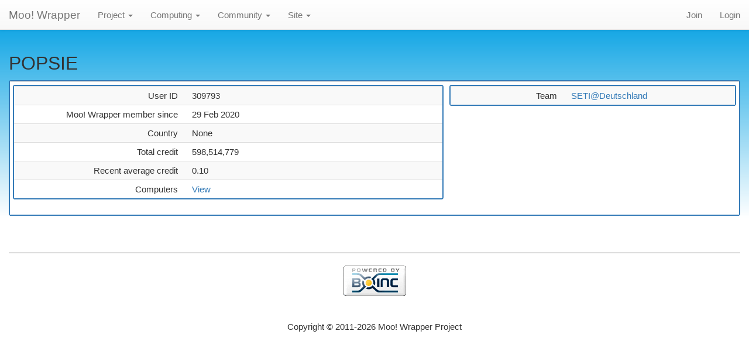

--- FILE ---
content_type: text/html; charset=utf-8
request_url: https://moowrap.net/show_user.php?userid=309793
body_size: 6924
content:
<!DOCTYPE html>
        <html lang="en">
        <head>
    
        <meta name="viewport" content="width=device-width, initial-scale=1">
    <title>POPSIE</title>

        <meta charset="utf-8">
    
            <link type="text/css" rel="stylesheet" href="https://moowrap.net//bootstrap.min.css" media="all">
        
            <link rel=stylesheet type="text/css" href="https://moowrap.net/bootstrap-theme.min.css">
        
            <link rel=stylesheet type="text/css" href="https://moowrap.net/moo_custom.css">
        <link rel="icon" type="image/x-icon" href="https://moowrap.net/favicon.ico">
        
        <link rel=alternate type="application/rss+xml" title="RSS 2.0" href="https://moowrap.net/rss_main.php">
        </head>
    <body  style="padding-top:70px"><div class="container-fluid">
    <nav class="navbar navbar-default navbar-fixed-top">

  <div class="container-fluid">
    <div class="navbar-header">
      <button type="button" class="navbar-toggle" data-toggle="collapse" data-target="#myNavbar">
        <span class="icon-bar"></span>
        <span class="icon-bar"></span>
        <span class="icon-bar"></span>
      </button>
      <a class="navbar-brand" href=http://moowrap.net/>Moo! Wrapper</a>
    </div>
    <div class="collapse navbar-collapse" id="myNavbar">
      <ul class="nav navbar-nav">
    
      <li class="dropdown">
        <a class="dropdown-toggle" data-toggle="dropdown" href="#">Project
        <span class="caret"></span></a>
        <ul class="dropdown-menu">
    <li><a href="https://moowrap.net/home.php" title="View stats, modify preferences">Account</a></li>
            <li><a href="https://moowrap.net/join.php">Join</a></li>
            <li><a href="https://moowrap.net/prefs.php?subset=project">Preferences</a></li>
            
        </ul>
      </li>
    
      <li class="dropdown">
        <a class="dropdown-toggle" data-toggle="dropdown" href="#">Computing
        <span class="caret"></span></a>
        <ul class="dropdown-menu">
    <li><a href="https://moowrap.net/prefs.php?subset=global">Preferences</a></li>
            <li><a href="https://moowrap.net/server_status.php">Server status</a></li>
            <li><a href="https://moowrap.net/stats.php" title="Third-party stats and signatures">Statistics</a></li>
            <li><a href="https://moowrap.net/apps.php" title="Versions and supported platforms">Applications</a></li>
            <li role="separator" class="divider"></li>
                <li class="dropdown-header">Leader boards:</li>
            <li><a href="https://moowrap.net/top_users.php">Participants</a></li>
            <li><a href="https://moowrap.net/top_hosts.php">Computers</a></li>
            <li><a href="https://moowrap.net/top_teams.php">Teams</a></li>
            <li><a href="https://moowrap.net/gpu_list.php">GPU models</a></li>
            <li><a href="https://moowrap.net/cpu_list.php">CPU models</a></li>
            <li><a href="https://moowrap.net/result_shares.php">Result shares</a></li>
            
        </ul>
      </li>
    
      <li class="dropdown">
        <a class="dropdown-toggle" data-toggle="dropdown" href="#">Community
        <span class="caret"></span></a>
        <ul class="dropdown-menu">
    <li><a href="https://moowrap.net/forum_index.php">Message boards</a></li>
            <li><a href="https://moowrap.net/team.php" title="Create or join a team">Teams</a></li>
            <li><a href="https://moowrap.net/profile_menu.php">Profiles</a></li>
            <li><a href="https://moowrap.net/edit_forum_preferences_form.php">Preferences</a></li>
            <li><a href="https://moowrap.net/user_search.php">User search</a></li>
            <li><a href="https://moowrap.net/uotd.php">User of the day</a></li>
            <li><a href="https://moowrap.net/cert1.php" title="Print contribution certificate" target="_blank">Certificate</a></li>
            
        </ul>
      </li>
    
      <li class="dropdown">
        <a class="dropdown-toggle" data-toggle="dropdown" href="#">Site
        <span class="caret"></span></a>
        <ul class="dropdown-menu">
    <li><a href="https://moowrap.net/site_search.php">Site search</a></li>
            <li><a href="https://moowrap.net/language_select.php">Languages</a></li>
            
        </ul>
      </li>
    
      </ul>
      <ul class="nav navbar-nav navbar-right">
    
                <li><a href="https://moowrap.net/signup.php">Join</a></li>
                <li><a href="https://moowrap.net/login_form.php">Login</a></li>
                
      </ul>
    </div>
  </div>
</nav>
    <h2>POPSIE</h2>
<div style="display: none;">\n  <a href="http://moowrap.net/argyle.php">studio-striking</a>\n</div><div class="table">
      <table  width="100%" class="table table-condensed " >
    <tr><td valign=top><div class="table">
      <table  width="100%" class="table table-condensed table-striped" >
    <tr>
        <td width="40%" class="text-right " style="padding-right:12px">User ID</td>
        <td style="padding-left:12px" >309793</td>
        </tr>
    <tr>
        <td width="40%" class="text-right " style="padding-right:12px">Moo! Wrapper member since</td>
        <td style="padding-left:12px" >29 Feb 2020</td>
        </tr>
    <tr>
        <td width="40%" class="text-right " style="padding-right:12px">Country</td>
        <td style="padding-left:12px" >None</td>
        </tr>
    <tr>
        <td width="40%" class="text-right " style="padding-right:12px">Total credit</td>
        <td style="padding-left:12px" >598,514,779</td>
        </tr>
    <tr>
        <td width="40%" class="text-right " style="padding-right:12px">Recent average credit</td>
        <td style="padding-left:12px" >0.10</td>
        </tr>
    <tr>
        <td width="40%" class="text-right " style="padding-right:12px">Computers</td>
        <td style="padding-left:12px" ><a href="https://moowrap.net/hosts_user.php?userid=309793">View</a></td>
        </tr>
    </table>
        </div>
    </td><td valign=top><div class="table">
      <table  width="100%" class="table table-condensed table-striped" >
    <tr>
        <td width="40%" class="text-right " style="padding-right:12px">Team</td>
        <td style="padding-left:12px" ><a href="https://moowrap.net/team_display.php?teamid=53">SETI@Deutschland</a></td>
        </tr>
    </table>
        </div>
    </td></tr></table>
        </div>
    <br>

        <hr><p class="text-center">
          <a class="brand boinc-logo" href="http://boinc.berkeley.edu/"><img class="img-responsive center-block" src="https://moowrap.net/img/pb_boinc.gif" alt="Powered by BOINC"></a>
          <br>&nbsp;<br>
          Copyright &copy; 2011-2026 Moo! Wrapper Project
        </p>
    
        <script src="https://moowrap.net/jquery.min.js"></script>
        <script src="https://moowrap.net/bootstrap.min.js"></script>
        </div>
        </body>
        </html>
    

--- FILE ---
content_type: text/css
request_url: https://moowrap.net/moo_custom.css
body_size: 840
content:
/* Theme customizations for Moo! Wrapper */

/* Set background image based on style2.css */
body {
    background-image: url(img/blue_gradient.png);
    background-repeat: repeat-x;
}

/* Fix invisible links in table headers */
th.bg-primary a {
    color: white;
    text-decoration: underline;
}
th.bg-primary a:hover, th.bg-primary a:focus {
    color: #23527c;
    text-decoration: none;
}

/* Add borders to tables, similar to what panels have */
div.table {
   border-top: 2px solid #337ab7;
   border-left: 2px solid #337ab7;
   border-right: 2px solid #337ab7;
   border-radius: 4px;
}
.table>table {
    border-bottom: 2px solid #337ab7;
}
.table>tbody>tr>th.bg-primary {
    border: 1px solid #337ab7;
}

/* Make quoted messages more prominent */
blockquote {
    border-left: 2px solid #00A0E3;
    background-color:  #F0F8FF;
}
